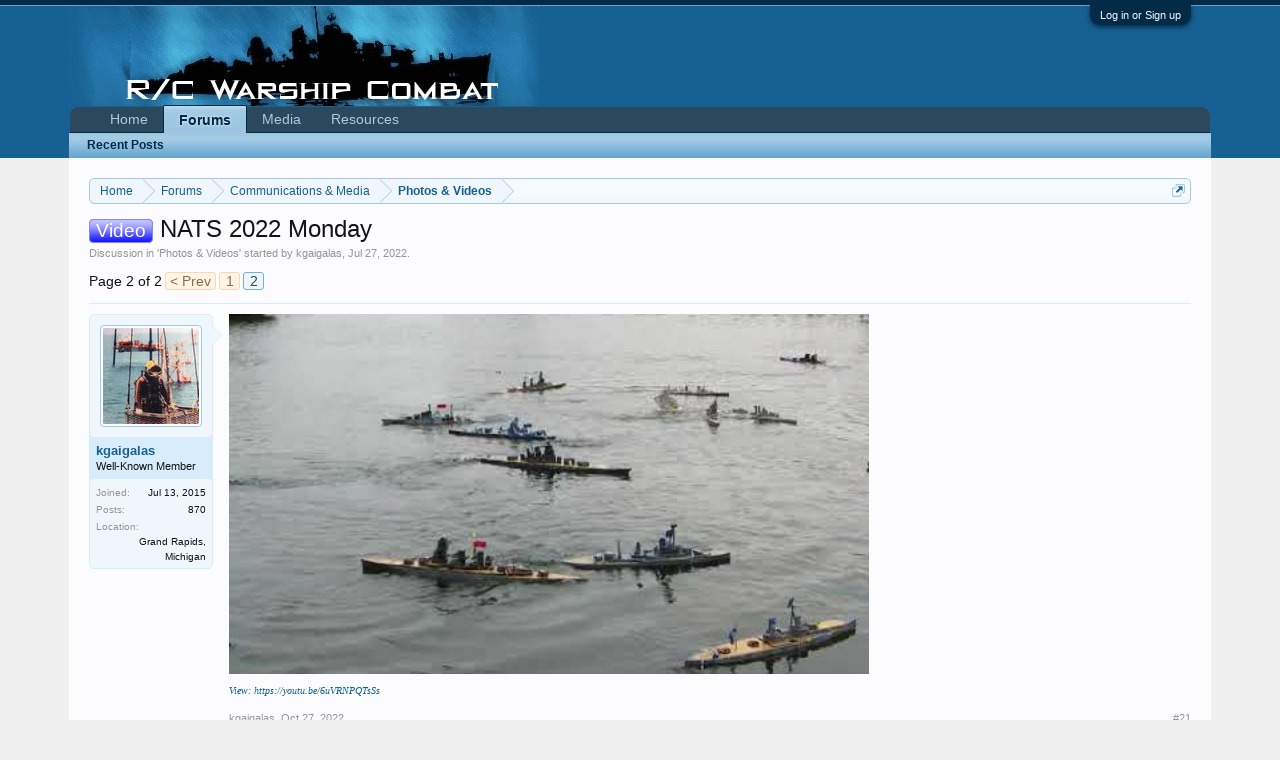

--- FILE ---
content_type: text/html; charset=UTF-8
request_url: https://rcwarshipcombat.com/threads/nats-2022-monday.447073/page-2
body_size: 11560
content:
<!DOCTYPE html>
<html id="XenForo" lang="en-US" dir="LTR" class="Public NoJs GalleryLazyLoader LoggedOut NoSidebar  Responsive" xmlns:fb="http://www.facebook.com/2008/fbml">
<head>




	<meta charset="utf-8" />
	<meta http-equiv="X-UA-Compatible" content="IE=Edge,chrome=1" />
	<meta name="robots" content="NOODP,NOYDIR" />
	
		<meta name="viewport" content="width=device-width, initial-scale=1" />
	
	
		<base href="https://rcwarshipcombat.com/" />
		<script>
			var _b = document.getElementsByTagName('base')[0], _bH = "https://rcwarshipcombat.com/";
			if (_b && _b.href != _bH) _b.href = _bH;
		</script>
	

	<title>Video - NATS 2022 Monday | Page 2 | R/C Warship Combat</title>
	
	<noscript><style>.JsOnly, .jsOnly { display: none !important; }</style></noscript>
	<link rel="stylesheet" href="css.php?css=xenforo,form,public&amp;style=1&amp;dir=LTR&amp;d=1696317746" />
	<link rel="stylesheet" href="css.php?css=bb_code,likes_summary,login_bar,message,message_user_info,thread_view,xengallery_tab_links&amp;style=1&amp;dir=LTR&amp;d=1696317746" />


	
	
	<link href="//maxcdn.bootstrapcdn.com/font-awesome/4.7.0/css/font-awesome.min.css" rel="stylesheet">



	<script>

	(function(i,s,o,g,r,a,m){i['GoogleAnalyticsObject']=r;i[r]=i[r]||function(){
	(i[r].q=i[r].q||[]).push(arguments)},i[r].l=1*new Date();a=s.createElement(o),
	m=s.getElementsByTagName(o)[0];a.async=1;a.src=g;m.parentNode.insertBefore(a,m)
	})(window,document,'script','https://www.google-analytics.com/analytics.js','ga');
	
	ga('create', 'UA-56938963-1', 'auto');
	ga('send', 'pageview');

</script>
		<script src="https://code.jquery.com/jquery-1.11.0.min.js"></script>	
	
		<script>if (!window.jQuery) { document.write('<scr'+'ipt type="text/javascript" src="js/jquery/jquery-1.11.0.min.js"><\/scr'+'ipt>'); }</script>
		
	<script src="js/xenforo/xenforo.js?_v=2a76d70a"></script>

	
	
<link rel="apple-touch-icon" href="https://rcwarshipcombat.com/styles/images/rcwc.logo.og.png" />
	<link rel="alternate" type="application/rss+xml" title="RSS feed for R/C Warship Combat" href="forums/-/index.rss" />
	
	<link rel="prev" href="threads/nats-2022-monday.447073/" />
	<link rel="canonical" href="https://rcwarshipcombat.com/threads/nats-2022-monday.447073/page-2" />
	<meta name="description" content="[MEDIA]
View: https://youtu.be/6uVRNPQTsSs" />	<meta property="og:site_name" content="R/C Warship Combat" />
	<meta property="og:image" content="https://rcwarshipcombat.com/data/avatars/m/2/2020.jpg?1546022616" />
	<meta property="og:image" content="https://rcwarshipcombat.com/styles/images/rcwc.logo.og.png" />
	<meta property="og:type" content="article" />
	<meta property="og:url" content="https://rcwarshipcombat.com/threads/nats-2022-monday.447073/" />
	<meta property="og:title" content="Video - NATS 2022 Monday" />
	<meta property="og:description" content="[MEDIA]
View: https://youtu.be/6uVRNPQTsSs" />
	
	
	

</head>

<body class="node542 node93 SelectQuotable">



	

<div id="loginBar">
	<div class="pageWidth">
		<div class="pageContent">	
			<h3 id="loginBarHandle">
				<label for="LoginControl"><a href="login/" class="concealed noOutline">Log in or Sign up</a></label>
			</h3>
			
			<span class="helper"></span>

			
		</div>
	</div>
</div>


<div id="headerMover">
	<div id="headerProxy"></div>

<div id="content" class="thread_view">
	<div class="pageWidth">
		<div class="pageContent">
			<!-- main content area -->
			
			
			
			
						
						
						
						
						<div class="breadBoxTop ">
							
							

<nav>
	
		
			
				
			
		
			
				
			
		
	

	<fieldset class="breadcrumb">
		<a href="misc/quick-navigation-menu?selected=node-542" class="OverlayTrigger jumpMenuTrigger" data-cacheOverlay="true" title="Open quick navigation"><!--Jump to...--></a>
			
		<div class="boardTitle"><strong>R/C Warship Combat</strong></div>
		
		<span class="crumbs">
			
				<span class="crust homeCrumb" itemscope="itemscope" itemtype="http://data-vocabulary.org/Breadcrumb">
					<a href="https://rcwarshipcombat.com" class="crumb" rel="up" itemprop="url"><span itemprop="title">Home</span></a>
					<span class="arrow"><span></span></span>
				</span>
			
			
			
				<span class="crust selectedTabCrumb" itemscope="itemscope" itemtype="http://data-vocabulary.org/Breadcrumb">
					<a href="https://rcwarshipcombat.com/" class="crumb" rel="up" itemprop="url"><span itemprop="title">Forums</span></a>
					<span class="arrow"><span>&gt;</span></span>
				</span>
			
			
			
				
					<span class="crust" itemscope="itemscope" itemtype="http://data-vocabulary.org/Breadcrumb">
						<a href="https://rcwarshipcombat.com/#communications-media.93" class="crumb" rel="up" itemprop="url"><span itemprop="title">Communications &amp; Media</span></a>
						<span class="arrow"><span>&gt;</span></span>
					</span>
				
					<span class="crust" itemscope="itemscope" itemtype="http://data-vocabulary.org/Breadcrumb">
						<a href="https://rcwarshipcombat.com/forums/photos-videos.542/" class="crumb" rel="up" itemprop="url"><span itemprop="title">Photos &amp; Videos</span></a>
						<span class="arrow"><span>&gt;</span></span>
					</span>
				
			
		</span>
	</fieldset>
</nav>
						</div>
						
						
						
					
						<!--[if lt IE 8]>
							<p class="importantMessage">You are using an out of date browser. It  may not display this or other websites correctly.<br />You should upgrade or use an <a href="https://www.google.com/chrome/browser/" target="_blank">alternative browser</a>.</p>
						<![endif]-->

						
						

						
						
						
						
												
							<!-- h1 title, description -->
							<div class="titleBar">
								
								<h1><span class="prefix prefixBlue">Video</span> NATS 2022 Monday</h1>
								
								<p id="pageDescription" class="muted ">
	Discussion in '<a href="forums/photos-videos.542/">Photos &amp; Videos</a>' started by <a href="members/kgaigalas.2020/" class="username" dir="auto">kgaigalas</a>, <a href="threads/nats-2022-monday.447073/"><span class="DateTime" title="Jul 27, 2022 at 7:01 AM">Jul 27, 2022</span></a>.
</p>
							</div>
						
						
						
						
						
						<!-- main template -->
						

	



























	





<div class="pageNavLinkGroup">
	<div class="linkGroup SelectionCountContainer">
		
		
	</div>

	


<div class="PageNav"
	data-page="2"
	data-range="2"
	data-start="2"
	data-end="2"
	data-last="2"
	data-sentinel="{{sentinel}}"
	data-baseurl="threads/nats-2022-monday.447073/page-{{sentinel}}">
	
	<span class="pageNavHeader">Page 2 of 2</span>
	
	<nav>
		
			<a href="threads/nats-2022-monday.447073/" class="text">&lt; Prev</a>
			
		
		
		<a href="threads/nats-2022-monday.447073/" class="" rel="start">1</a>
		
		
		
		
		
		
		
		<a href="threads/nats-2022-monday.447073/page-2" class="currentPage ">2</a>
		
		
	</nav>	
	
	
</div>

</div>





<form action="inline-mod/post/switch" method="post"
	class="InlineModForm section"
	data-cookieName="posts"
	data-controls="#InlineModControls"
	data-imodOptions="#ModerationSelect option">

	<ol class="messageList" id="messageList">
		
			
				


<li id="post-540387" class="message   " data-author="kgaigalas">

	

<div class="messageUserInfo" itemscope="itemscope" itemtype="http://data-vocabulary.org/Person">	
<div class="messageUserBlock ">
	
		<div class="avatarHolder">
			<span class="helper"></span>
			<a href="members/kgaigalas.2020/" class="avatar Av2020m" data-avatarhtml="true"><img src="data/avatars/m/2/2020.jpg?1546022616" width="96" height="96" alt="kgaigalas" /></a>
			
			<!-- slot: message_user_info_avatar -->



		</div>
	


	
		<h3 class="userText">

			<a href="members/kgaigalas.2020/" class="username" dir="auto" itemprop="name">kgaigalas</a>
			<em class="userTitle" itemprop="title">Well-Known Member</em>
			
			<!-- slot: message_user_info_text -->
		</h3>
	
		
	
		<div class="extraUserInfo">
			
			
				
					<dl class="pairsJustified">
						<dt>Joined:</dt>
						<dd>Jul 13, 2015</dd>
					</dl>
				
				
				
					<dl class="pairsJustified">
						<dt>Posts:</dt>
						<dd><a href="search/member?user_id=2020" class="concealed" rel="nofollow">870</a></dd>
					</dl>
				
				
				



				
				
				
			
				
				
				
				
				
					<dl class="pairsJustified">
						<dt>Location:</dt>
						<dd><a href="misc/location-info?location=Grand+Rapids%2C+Michigan" target="_blank" rel="nofollow" itemprop="address" class="concealed">Grand Rapids, Michigan</a></dd>
					</dl>
				
			
				
							
						
			
			
		</div>
	

		


	<span class="arrow"><span></span></span>
</div>
</div>

	<div class="messageInfo primaryContent">
		

		
		
		
		
		<div class="messageContent">		
			<article>
				<blockquote class="messageText SelectQuoteContainer ugc baseHtml">
					
					<span data-s9e-mediaembed="youtube" style="display:inline-block;width:100%;max-width:640px"><span style="display:block;overflow:hidden;position:relative;padding-bottom:56.25%"><iframe allowfullscreen="" loading="lazy" scrolling="no" style="background:url(https://i.ytimg.com/vi/6uVRNPQTsSs/hqdefault.jpg) 50% 50% / cover;border:0;height:100%;left:0;position:absolute;width:100%" src="https://www.youtube.com/embed/6uVRNPQTsSs"></iframe></span></span><br />
<i><span style="font-size: 10px"><a href="https://youtu.be/6uVRNPQTsSs" target="_blank" class="externalLink" rel="nofollow">View: https://youtu.be/6uVRNPQTsSs</a></span></i>
					<div class="messageTextEndMarker">&nbsp;</div>
				</blockquote>
			</article>
			
			
		</div>
		
		
		
		
		
		
		
				
		<div class="messageMeta ToggleTriggerAnchor">
			
			<div class="privateControls">
				
				<span class="item muted">
					<span class="authorEnd"><a href="members/kgaigalas.2020/" class="username author" dir="auto">kgaigalas</a>,</span>
					<a href="threads/nats-2022-monday.447073/page-2#post-540387" title="Permalink" class="datePermalink"><span class="DateTime" title="Oct 27, 2022 at 8:14 AM">Oct 27, 2022</span></a>
				</span>
				
				
				
				
				
				
				
				
				
				
				
			</div>
			
			<div class="publicControls">
				<a href="threads/nats-2022-monday.447073/page-2#post-540387" title="Permalink" class="item muted postNumber hashPermalink OverlayTrigger" data-href="posts/540387/permalink">#21</a>
				
				
				
				
			</div>
		</div>
	
		
		<div id="likes-post-540387">
	
	<div class="likesSummary secondaryContent">
		<span class="LikeText">
			<a href="members/willcover.512/" class="username" dir="auto">WillCover</a>, <a href="members/beaver.1665/" class="username" dir="auto">Beaver</a>, <a href="members/justin-ragucci.2699/" class="username" dir="auto">Justin Ragucci</a> and <a href="posts/540387/likes" class="OverlayTrigger">1 other person</a> like this.
		</span>
	</div>
</div>
	</div>

	
	
	
	
</li>

			
		
			
				


<li id="post-540399" class="message   " data-author="Commodore">

	

<div class="messageUserInfo" itemscope="itemscope" itemtype="http://data-vocabulary.org/Person">	
<div class="messageUserBlock ">
	
		<div class="avatarHolder">
			<span class="helper"></span>
			<a href="members/commodore.1710/" class="avatar Av1710m" data-avatarhtml="true"><img src="data/avatars/m/1/1710.jpg?1582264199" width="96" height="96" alt="Commodore" /></a>
			
			<!-- slot: message_user_info_avatar -->



		</div>
	


	
		<h3 class="userText">

			<a href="members/commodore.1710/" class="username" dir="auto" itemprop="name">Commodore</a>
			<em class="userTitle" itemprop="title">Well-Known Member</em>
			
			<!-- slot: message_user_info_text -->
		</h3>
	
		
	
		<div class="extraUserInfo">
			
			
				
					<dl class="pairsJustified">
						<dt>Joined:</dt>
						<dd>Aug 8, 2013</dd>
					</dl>
				
				
				
					<dl class="pairsJustified">
						<dt>Posts:</dt>
						<dd><a href="search/member?user_id=1710" class="concealed" rel="nofollow">591</a></dd>
					</dl>
				
				
				



				
				
				
			
				
				
				
				
				
					<dl class="pairsJustified">
						<dt>Location:</dt>
						<dd><a href="misc/location-info?location=Sunny+TX" target="_blank" rel="nofollow" itemprop="address" class="concealed">Sunny TX</a></dd>
					</dl>
				
			
				
							
						
			
			
		</div>
	

		


	<span class="arrow"><span></span></span>
</div>
</div>

	<div class="messageInfo primaryContent">
		

		
		
		
		
		<div class="messageContent">		
			<article>
				<blockquote class="messageText SelectQuoteContainer ugc baseHtml">
					
					+100 manliness points for Justin and the Rodney.  Good fight there.  <img src="styles/default/xenforo/clear.png" class="mceSmilieSprite mceSmilie1" alt=":)" title="Smile    :)" />
					<div class="messageTextEndMarker">&nbsp;</div>
				</blockquote>
			</article>
			
			
		</div>
		
		
		
		
		
		
		
				
		<div class="messageMeta ToggleTriggerAnchor">
			
			<div class="privateControls">
				
				<span class="item muted">
					<span class="authorEnd"><a href="members/commodore.1710/" class="username author" dir="auto">Commodore</a>,</span>
					<a href="threads/nats-2022-monday.447073/page-2#post-540399" title="Permalink" class="datePermalink"><span class="DateTime" title="Oct 28, 2022 at 2:47 PM">Oct 28, 2022</span></a>
				</span>
				
				
				
				
				
				
				
				
				
				
				
			</div>
			
			<div class="publicControls">
				<a href="threads/nats-2022-monday.447073/page-2#post-540399" title="Permalink" class="item muted postNumber hashPermalink OverlayTrigger" data-href="posts/540399/permalink">#22</a>
				
				
				
				
			</div>
		</div>
	
		
		<div id="likes-post-540399">
	
	<div class="likesSummary secondaryContent">
		<span class="LikeText">
			<a href="members/justin-ragucci.2699/" class="username" dir="auto">Justin Ragucci</a> and <a href="members/kgaigalas.2020/" class="username" dir="auto">kgaigalas</a> like this.
		</span>
	</div>
</div>
	</div>

	
	
	
	
</li>

			
		
			
				


<li id="post-540540" class="message   " data-author="kgaigalas">

	

<div class="messageUserInfo" itemscope="itemscope" itemtype="http://data-vocabulary.org/Person">	
<div class="messageUserBlock ">
	
		<div class="avatarHolder">
			<span class="helper"></span>
			<a href="members/kgaigalas.2020/" class="avatar Av2020m" data-avatarhtml="true"><img src="data/avatars/m/2/2020.jpg?1546022616" width="96" height="96" alt="kgaigalas" /></a>
			
			<!-- slot: message_user_info_avatar -->



		</div>
	


	
		<h3 class="userText">

			<a href="members/kgaigalas.2020/" class="username" dir="auto" itemprop="name">kgaigalas</a>
			<em class="userTitle" itemprop="title">Well-Known Member</em>
			
			<!-- slot: message_user_info_text -->
		</h3>
	
		
	
		<div class="extraUserInfo">
			
			
				
					<dl class="pairsJustified">
						<dt>Joined:</dt>
						<dd>Jul 13, 2015</dd>
					</dl>
				
				
				
					<dl class="pairsJustified">
						<dt>Posts:</dt>
						<dd><a href="search/member?user_id=2020" class="concealed" rel="nofollow">870</a></dd>
					</dl>
				
				
				



				
				
				
			
				
				
				
				
				
					<dl class="pairsJustified">
						<dt>Location:</dt>
						<dd><a href="misc/location-info?location=Grand+Rapids%2C+Michigan" target="_blank" rel="nofollow" itemprop="address" class="concealed">Grand Rapids, Michigan</a></dd>
					</dl>
				
			
				
							
						
			
			
		</div>
	

		


	<span class="arrow"><span></span></span>
</div>
</div>

	<div class="messageInfo primaryContent">
		

		
		
		
		
		<div class="messageContent">		
			<article>
				<blockquote class="messageText SelectQuoteContainer ugc baseHtml">
					
					PRE Battle<br />
<br />


	<a href="https://rcwarshipcombat.com/attachments/img_0717-jpg.28786/" target="_blank"><img src="data/attachments/28/28750-91dfe87ac8999e6e7ae44e075d57cd77.jpg" alt="IMG_0717.JPG" class="bbCodeImage" /></a>
					<div class="messageTextEndMarker">&nbsp;</div>
				</blockquote>
			</article>
			
			
		</div>
		
		
		
		
		
		
		
				
		<div class="messageMeta ToggleTriggerAnchor">
			
			<div class="privateControls">
				
				<span class="item muted">
					<span class="authorEnd"><a href="members/kgaigalas.2020/" class="username author" dir="auto">kgaigalas</a>,</span>
					<a href="threads/nats-2022-monday.447073/page-2#post-540540" title="Permalink" class="datePermalink"><span class="DateTime" title="Nov 5, 2022 at 1:26 PM">Nov 5, 2022</span></a>
				</span>
				
				
				
				
				
				
				
				
				
				
				
			</div>
			
			<div class="publicControls">
				<a href="threads/nats-2022-monday.447073/page-2#post-540540" title="Permalink" class="item muted postNumber hashPermalink OverlayTrigger" data-href="posts/540540/permalink">#23</a>
				
				
				
				
			</div>
		</div>
	
		
		<div id="likes-post-540540"></div>
	</div>

	
	
	
	
</li>

			
		
			
				


<li id="post-540717" class="message   " data-author="kgaigalas">

	

<div class="messageUserInfo" itemscope="itemscope" itemtype="http://data-vocabulary.org/Person">	
<div class="messageUserBlock ">
	
		<div class="avatarHolder">
			<span class="helper"></span>
			<a href="members/kgaigalas.2020/" class="avatar Av2020m" data-avatarhtml="true"><img src="data/avatars/m/2/2020.jpg?1546022616" width="96" height="96" alt="kgaigalas" /></a>
			
			<!-- slot: message_user_info_avatar -->



		</div>
	


	
		<h3 class="userText">

			<a href="members/kgaigalas.2020/" class="username" dir="auto" itemprop="name">kgaigalas</a>
			<em class="userTitle" itemprop="title">Well-Known Member</em>
			
			<!-- slot: message_user_info_text -->
		</h3>
	
		
	
		<div class="extraUserInfo">
			
			
				
					<dl class="pairsJustified">
						<dt>Joined:</dt>
						<dd>Jul 13, 2015</dd>
					</dl>
				
				
				
					<dl class="pairsJustified">
						<dt>Posts:</dt>
						<dd><a href="search/member?user_id=2020" class="concealed" rel="nofollow">870</a></dd>
					</dl>
				
				
				



				
				
				
			
				
				
				
				
				
					<dl class="pairsJustified">
						<dt>Location:</dt>
						<dd><a href="misc/location-info?location=Grand+Rapids%2C+Michigan" target="_blank" rel="nofollow" itemprop="address" class="concealed">Grand Rapids, Michigan</a></dd>
					</dl>
				
			
				
							
						
			
			
		</div>
	

		


	<span class="arrow"><span></span></span>
</div>
</div>

	<div class="messageInfo primaryContent">
		

		
		
		
		
		<div class="messageContent">		
			<article>
				<blockquote class="messageText SelectQuoteContainer ugc baseHtml">
					
					Don&#039;t forget to <b><span style="text-decoration: underline">MAIL YOUR BALLOT </span></b>before Thanksgiving!
					<div class="messageTextEndMarker">&nbsp;</div>
				</blockquote>
			</article>
			
			
		</div>
		
		
		
		
		
		
		
				
		<div class="messageMeta ToggleTriggerAnchor">
			
			<div class="privateControls">
				
				<span class="item muted">
					<span class="authorEnd"><a href="members/kgaigalas.2020/" class="username author" dir="auto">kgaigalas</a>,</span>
					<a href="threads/nats-2022-monday.447073/page-2#post-540717" title="Permalink" class="datePermalink"><span class="DateTime" title="Nov 18, 2022 at 6:18 PM">Nov 18, 2022</span></a>
				</span>
				
				
				
				
				
				
				
				
				
				
				
			</div>
			
			<div class="publicControls">
				<a href="threads/nats-2022-monday.447073/page-2#post-540717" title="Permalink" class="item muted postNumber hashPermalink OverlayTrigger" data-href="posts/540717/permalink">#24</a>
				
				
				
				
			</div>
		</div>
	
		
		<div id="likes-post-540717">
	
	<div class="likesSummary secondaryContent">
		<span class="LikeText">
			<a href="members/nomercy.3473/" class="username" dir="auto">Nomercy</a> likes this.
		</span>
	</div>
</div>
	</div>

	
	
	
	
</li>

			
		
			
				


<li id="post-541018" class="message   " data-author="kgaigalas">

	

<div class="messageUserInfo" itemscope="itemscope" itemtype="http://data-vocabulary.org/Person">	
<div class="messageUserBlock ">
	
		<div class="avatarHolder">
			<span class="helper"></span>
			<a href="members/kgaigalas.2020/" class="avatar Av2020m" data-avatarhtml="true"><img src="data/avatars/m/2/2020.jpg?1546022616" width="96" height="96" alt="kgaigalas" /></a>
			
			<!-- slot: message_user_info_avatar -->



		</div>
	


	
		<h3 class="userText">

			<a href="members/kgaigalas.2020/" class="username" dir="auto" itemprop="name">kgaigalas</a>
			<em class="userTitle" itemprop="title">Well-Known Member</em>
			
			<!-- slot: message_user_info_text -->
		</h3>
	
		
	
		<div class="extraUserInfo">
			
			
				
					<dl class="pairsJustified">
						<dt>Joined:</dt>
						<dd>Jul 13, 2015</dd>
					</dl>
				
				
				
					<dl class="pairsJustified">
						<dt>Posts:</dt>
						<dd><a href="search/member?user_id=2020" class="concealed" rel="nofollow">870</a></dd>
					</dl>
				
				
				



				
				
				
			
				
				
				
				
				
					<dl class="pairsJustified">
						<dt>Location:</dt>
						<dd><a href="misc/location-info?location=Grand+Rapids%2C+Michigan" target="_blank" rel="nofollow" itemprop="address" class="concealed">Grand Rapids, Michigan</a></dd>
					</dl>
				
			
				
							
						
			
			
		</div>
	

		


	<span class="arrow"><span></span></span>
</div>
</div>

	<div class="messageInfo primaryContent">
		

		
		
		
		
		<div class="messageContent">		
			<article>
				<blockquote class="messageText SelectQuoteContainer ugc baseHtml">
					
					<div class="bbCodeBlock bbCodeQuote" data-author="kgaigalas">
	<aside>
		
			<div class="attribution type">kgaigalas said:
				
					<a href="goto/post?id=539895#post-539895" class="AttributionLink">&uarr;</a>
				
			</div>
		
		<blockquote class="quoteContainer"><div class="quote"><span data-s9e-mediaembed="youtube" style="display:inline-block;width:100%;max-width:640px"><span style="display:block;overflow:hidden;position:relative;padding-bottom:56.25%"><iframe allowfullscreen="" loading="lazy" scrolling="no" style="background:url(https://i.ytimg.com/vi/0T0l021ItU8/hqdefault.jpg) 50% 50% / cover;border:0;height:100%;left:0;position:absolute;width:100%" src="https://www.youtube.com/embed/0T0l021ItU8"></iframe></span></span><br />
Blue fleet vs Red Fleet<br />
Rodney Blue Fleet (of course)<br />
<i><span style="font-size: 10px"><a href="https://youtu.be/0T0l021ItU8" target="_blank" class="externalLink" rel="nofollow">View: https://youtu.be/0T0l021ItU8</a></span></i></div><div class="quoteExpand">Click to expand...</div></blockquote>
	</aside>
</div>I was reviewing my You tube data - - -<br />
This video had over  <span style="font-size: 26px"><span style="color: #ff0000">62,000 views</span></span>
					<div class="messageTextEndMarker">&nbsp;</div>
				</blockquote>
			</article>
			
			
		</div>
		
		
		
			<div class="editDate">
			
				Last edited: <span class="DateTime" title="Mar 3, 2023 at 5:17 PM">Mar 3, 2023</span>
			
			</div>
		
		
		
		
		
				
		<div class="messageMeta ToggleTriggerAnchor">
			
			<div class="privateControls">
				
				<span class="item muted">
					<span class="authorEnd"><a href="members/kgaigalas.2020/" class="username author" dir="auto">kgaigalas</a>,</span>
					<a href="threads/nats-2022-monday.447073/page-2#post-541018" title="Permalink" class="datePermalink"><span class="DateTime" title="Dec 16, 2022 at 3:23 PM">Dec 16, 2022</span></a>
				</span>
				
				
				
				
				
				
				
				
				
				
				
			</div>
			
			<div class="publicControls">
				<a href="threads/nats-2022-monday.447073/page-2#post-541018" title="Permalink" class="item muted postNumber hashPermalink OverlayTrigger" data-href="posts/541018/permalink">#25</a>
				
				
				
				
			</div>
		</div>
	
		
		<div id="likes-post-541018"></div>
	</div>

	
	
	
	
</li>

			
		
			
				


<li id="post-541020" class="message   " data-author="Beaver">

	

<div class="messageUserInfo" itemscope="itemscope" itemtype="http://data-vocabulary.org/Person">	
<div class="messageUserBlock ">
	
		<div class="avatarHolder">
			<span class="helper"></span>
			<a href="members/beaver.1665/" class="avatar Av1665m" data-avatarhtml="true"><img src="data/avatars/m/1/1665.jpg?1705697991" width="96" height="96" alt="Beaver" /></a>
			
			<!-- slot: message_user_info_avatar -->



		</div>
	


	
		<h3 class="userText">

			<a href="members/beaver.1665/" class="username" dir="auto" itemprop="name">Beaver</a>
			<em class="userTitle" itemprop="title">2020 Rookie of the Year</em>
			<em class="userBanner bannerOrange wrapped" itemprop="title"><span class="before"></span><strong>Admiral (Supporter)</strong><span class="after"></span></em>
			<!-- slot: message_user_info_text -->
		</h3>
	
		
	
		<div class="extraUserInfo">
			
			
				
					<dl class="pairsJustified">
						<dt>Joined:</dt>
						<dd>Apr 12, 2013</dd>
					</dl>
				
				
				
					<dl class="pairsJustified">
						<dt>Posts:</dt>
						<dd><a href="search/member?user_id=1665" class="concealed" rel="nofollow">3,742</a></dd>
					</dl>
				
				
				



				
				
				
			
				
				
				
				
				
					<dl class="pairsJustified">
						<dt>Location:</dt>
						<dd><a href="misc/location-info?location=Central+PA" target="_blank" rel="nofollow" itemprop="address" class="concealed">Central PA</a></dd>
					</dl>
				
			
				
							
						
			
			
		</div>
	

		


	<span class="arrow"><span></span></span>
</div>
</div>

	<div class="messageInfo primaryContent">
		

		
		
		
		
		<div class="messageContent">		
			<article>
				<blockquote class="messageText SelectQuoteContainer ugc baseHtml">
					
					Nice!!!
					<div class="messageTextEndMarker">&nbsp;</div>
				</blockquote>
			</article>
			
			
		</div>
		
		
		
		
		
		
		
				
		<div class="messageMeta ToggleTriggerAnchor">
			
			<div class="privateControls">
				
				<span class="item muted">
					<span class="authorEnd"><a href="members/beaver.1665/" class="username author" dir="auto">Beaver</a>,</span>
					<a href="threads/nats-2022-monday.447073/page-2#post-541020" title="Permalink" class="datePermalink"><span class="DateTime" title="Dec 16, 2022 at 3:38 PM">Dec 16, 2022</span></a>
				</span>
				
				
				
				
				
				
				
				
				
				
				
			</div>
			
			<div class="publicControls">
				<a href="threads/nats-2022-monday.447073/page-2#post-541020" title="Permalink" class="item muted postNumber hashPermalink OverlayTrigger" data-href="posts/541020/permalink">#26</a>
				
				
				
				
			</div>
		</div>
	
		
		<div id="likes-post-541020"></div>
	</div>

	
	
	
	
</li>

			
		
			
				


<li id="post-541022" class="message   " data-author="WillCover">

	

<div class="messageUserInfo" itemscope="itemscope" itemtype="http://data-vocabulary.org/Person">	
<div class="messageUserBlock ">
	
		<div class="avatarHolder">
			<span class="helper"></span>
			<a href="members/willcover.512/" class="avatar Av512m" data-avatarhtml="true"><img src="data/avatars/m/0/512.jpg?1732455340" width="96" height="96" alt="WillCover" /></a>
			
			<!-- slot: message_user_info_avatar -->



		</div>
	


	
		<h3 class="userText">

			<a href="members/willcover.512/" class="username" dir="auto" itemprop="name">WillCover</a>
			
			<em class="userBanner bannerYellow wrapped" itemprop="title"><span class="before"></span><strong>-->> C T D <<--</strong><span class="after"></span></em>
			<!-- slot: message_user_info_text -->
		</h3>
	
		
	
		<div class="extraUserInfo">
			
			
				
					<dl class="pairsJustified">
						<dt>Joined:</dt>
						<dd>Nov 1, 2009</dd>
					</dl>
				
				
				
					<dl class="pairsJustified">
						<dt>Posts:</dt>
						<dd><a href="search/member?user_id=512" class="concealed" rel="nofollow">657</a></dd>
					</dl>
				
				
				



				
				
				
			
				
				
				
				
				
					<dl class="pairsJustified">
						<dt>Location:</dt>
						<dd><a href="misc/location-info?location=Harrison%2C+Michigan" target="_blank" rel="nofollow" itemprop="address" class="concealed">Harrison, Michigan</a></dd>
					</dl>
				
			
				
							
						
			
			
		</div>
	

		


	<span class="arrow"><span></span></span>
</div>
</div>

	<div class="messageInfo primaryContent">
		

		
		
		
		
		<div class="messageContent">		
			<article>
				<blockquote class="messageText SelectQuoteContainer ugc baseHtml">
					
					<div class="bbCodeBlock bbCodeQuote" data-author="kgaigalas">
	<aside>
		
			<div class="attribution type">kgaigalas said:
				
					<a href="goto/post?id=541018#post-541018" class="AttributionLink">&uarr;</a>
				
			</div>
		
		<blockquote class="quoteContainer"><div class="quote">I was reviewing my You tube data - - -<br />
This video had over <span style="font-size: 26px"><span style="color: #ff0000">39,000 views</span></span></div><div class="quoteExpand">Click to expand...</div></blockquote>
	</aside>
</div>...but you have been demonetized due to your violent content...
					<div class="messageTextEndMarker">&nbsp;</div>
				</blockquote>
			</article>
			
			
		</div>
		
		
		
		
		
		
		
				
		<div class="messageMeta ToggleTriggerAnchor">
			
			<div class="privateControls">
				
				<span class="item muted">
					<span class="authorEnd"><a href="members/willcover.512/" class="username author" dir="auto">WillCover</a>,</span>
					<a href="threads/nats-2022-monday.447073/page-2#post-541022" title="Permalink" class="datePermalink"><span class="DateTime" title="Dec 16, 2022 at 9:47 PM">Dec 16, 2022</span></a>
				</span>
				
				
				
				
				
				
				
				
				
				
				
			</div>
			
			<div class="publicControls">
				<a href="threads/nats-2022-monday.447073/page-2#post-541022" title="Permalink" class="item muted postNumber hashPermalink OverlayTrigger" data-href="posts/541022/permalink">#27</a>
				
				
				
				
			</div>
		</div>
	
		
		<div id="likes-post-541022">
	
	<div class="likesSummary secondaryContent">
		<span class="LikeText">
			<a href="members/justin-ragucci.2699/" class="username" dir="auto">Justin Ragucci</a>, <a href="members/kgaigalas.2020/" class="username" dir="auto">kgaigalas</a> and <a href="members/beaver.1665/" class="username" dir="auto">Beaver</a> like this.
		</span>
	</div>
</div>
	</div>

	
	
	
	
</li>

			
		
			
				


<li id="post-541081" class="message   " data-author="kgaigalas">

	

<div class="messageUserInfo" itemscope="itemscope" itemtype="http://data-vocabulary.org/Person">	
<div class="messageUserBlock ">
	
		<div class="avatarHolder">
			<span class="helper"></span>
			<a href="members/kgaigalas.2020/" class="avatar Av2020m" data-avatarhtml="true"><img src="data/avatars/m/2/2020.jpg?1546022616" width="96" height="96" alt="kgaigalas" /></a>
			
			<!-- slot: message_user_info_avatar -->



		</div>
	


	
		<h3 class="userText">

			<a href="members/kgaigalas.2020/" class="username" dir="auto" itemprop="name">kgaigalas</a>
			<em class="userTitle" itemprop="title">Well-Known Member</em>
			
			<!-- slot: message_user_info_text -->
		</h3>
	
		
	
		<div class="extraUserInfo">
			
			
				
					<dl class="pairsJustified">
						<dt>Joined:</dt>
						<dd>Jul 13, 2015</dd>
					</dl>
				
				
				
					<dl class="pairsJustified">
						<dt>Posts:</dt>
						<dd><a href="search/member?user_id=2020" class="concealed" rel="nofollow">870</a></dd>
					</dl>
				
				
				



				
				
				
			
				
				
				
				
				
					<dl class="pairsJustified">
						<dt>Location:</dt>
						<dd><a href="misc/location-info?location=Grand+Rapids%2C+Michigan" target="_blank" rel="nofollow" itemprop="address" class="concealed">Grand Rapids, Michigan</a></dd>
					</dl>
				
			
				
							
						
			
			
		</div>
	

		


	<span class="arrow"><span></span></span>
</div>
</div>

	<div class="messageInfo primaryContent">
		

		
		
		
		
		<div class="messageContent">		
			<article>
				<blockquote class="messageText SelectQuoteContainer ugc baseHtml">
					
					<div class="bbCodeBlock bbCodeQuote" data-author="kgaigalas">
	<aside>
		
			<div class="attribution type">kgaigalas said:
				
					<a href="goto/post?id=541018#post-541018" class="AttributionLink">&uarr;</a>
				
			</div>
		
		<blockquote class="quoteContainer"><div class="quote">I was reviewing my You tube data - - -<br />
This video had over <span style="font-size: 26px"><span style="color: #ff0000">39,000 views</span></span></div><div class="quoteExpand">Click to expand...</div></blockquote>
	</aside>
</div>A lot of views,<img src="styles/default/xenforo/clear.png" class="mceSmilieSprite mceSmilie12" alt="o_O" title="Er... what?    o_O" /><img src="styles/default/xenforo/clear.png" class="mceSmilieSprite mceSmilie12" alt="o_O" title="Er... what?    o_O" /><br />
In general I think I have failed, the goal is to draw more members<img src="styles/default/xenforo/clear.png" class="mceSmilieSprite mceSmilie3" alt=":(" title="Frown    :(" /><img src="styles/default/xenforo/clear.png" class="mceSmilieSprite mceSmilie3" alt=":(" title="Frown    :(" /><img src="styles/default/xenforo/clear.png" class="mceSmilieSprite mceSmilie3" alt=":(" title="Frown    :(" /><br />
<br />
UPDATE<br />
60,000 views
					<div class="messageTextEndMarker">&nbsp;</div>
				</blockquote>
			</article>
			
			
		</div>
		
		
		
			<div class="editDate">
			
				Last edited: <span class="DateTime" title="Feb 1, 2023 at 11:57 AM">Feb 1, 2023</span>
			
			</div>
		
		
		
		
		
				
		<div class="messageMeta ToggleTriggerAnchor">
			
			<div class="privateControls">
				
				<span class="item muted">
					<span class="authorEnd"><a href="members/kgaigalas.2020/" class="username author" dir="auto">kgaigalas</a>,</span>
					<a href="threads/nats-2022-monday.447073/page-2#post-541081" title="Permalink" class="datePermalink"><span class="DateTime" title="Dec 22, 2022 at 7:44 PM">Dec 22, 2022</span></a>
				</span>
				
				
				
				
				
				
				
				
				
				
				
			</div>
			
			<div class="publicControls">
				<a href="threads/nats-2022-monday.447073/page-2#post-541081" title="Permalink" class="item muted postNumber hashPermalink OverlayTrigger" data-href="posts/541081/permalink">#28</a>
				
				
				
				
			</div>
		</div>
	
		
		<div id="likes-post-541081"></div>
	</div>

	
	
	
	
</li>

			
		
			
				


<li id="post-541581" class="message   " data-author="kgaigalas">

	

<div class="messageUserInfo" itemscope="itemscope" itemtype="http://data-vocabulary.org/Person">	
<div class="messageUserBlock ">
	
		<div class="avatarHolder">
			<span class="helper"></span>
			<a href="members/kgaigalas.2020/" class="avatar Av2020m" data-avatarhtml="true"><img src="data/avatars/m/2/2020.jpg?1546022616" width="96" height="96" alt="kgaigalas" /></a>
			
			<!-- slot: message_user_info_avatar -->



		</div>
	


	
		<h3 class="userText">

			<a href="members/kgaigalas.2020/" class="username" dir="auto" itemprop="name">kgaigalas</a>
			<em class="userTitle" itemprop="title">Well-Known Member</em>
			
			<!-- slot: message_user_info_text -->
		</h3>
	
		
	
		<div class="extraUserInfo">
			
			
				
					<dl class="pairsJustified">
						<dt>Joined:</dt>
						<dd>Jul 13, 2015</dd>
					</dl>
				
				
				
					<dl class="pairsJustified">
						<dt>Posts:</dt>
						<dd><a href="search/member?user_id=2020" class="concealed" rel="nofollow">870</a></dd>
					</dl>
				
				
				



				
				
				
			
				
				
				
				
				
					<dl class="pairsJustified">
						<dt>Location:</dt>
						<dd><a href="misc/location-info?location=Grand+Rapids%2C+Michigan" target="_blank" rel="nofollow" itemprop="address" class="concealed">Grand Rapids, Michigan</a></dd>
					</dl>
				
			
				
							
						
			
			
		</div>
	

		


	<span class="arrow"><span></span></span>
</div>
</div>

	<div class="messageInfo primaryContent">
		

		
		
		
		
		<div class="messageContent">		
			<article>
				<blockquote class="messageText SelectQuoteContainer ugc baseHtml">
					
					You do not have to be HANDSOM to attend NATS   lol<br />
<br />


	<a href="https://rcwarshipcombat.com/attachments/nats-2022-copy3-jpg.29375/" target="_blank"><img src="data/attachments/29/29339-c91cbba6cf533347ed0952b0cc192bec.jpg" alt="NATS 2022 - Copy3.jpg" class="bbCodeImage" /></a>
					<div class="messageTextEndMarker">&nbsp;</div>
				</blockquote>
			</article>
			
			
		</div>
		
		
		
		
		
		
		
				
		<div class="messageMeta ToggleTriggerAnchor">
			
			<div class="privateControls">
				
				<span class="item muted">
					<span class="authorEnd"><a href="members/kgaigalas.2020/" class="username author" dir="auto">kgaigalas</a>,</span>
					<a href="threads/nats-2022-monday.447073/page-2#post-541581" title="Permalink" class="datePermalink"><span class="DateTime" title="Feb 25, 2023 at 10:07 AM">Feb 25, 2023</span></a>
				</span>
				
				
				
				
				
				
				
				
				
				
				
			</div>
			
			<div class="publicControls">
				<a href="threads/nats-2022-monday.447073/page-2#post-541581" title="Permalink" class="item muted postNumber hashPermalink OverlayTrigger" data-href="posts/541581/permalink">#29</a>
				
				
				
				
			</div>
		</div>
	
		
		<div id="likes-post-541581">
	
	<div class="likesSummary secondaryContent">
		<span class="LikeText">
			<a href="members/justin-ragucci.2699/" class="username" dir="auto">Justin Ragucci</a> likes this.
		</span>
	</div>
</div>
	</div>

	
	
	
	
</li>

			
		
			
				


<li id="post-541584" class="message   " data-author="NASAAN101">

	

<div class="messageUserInfo" itemscope="itemscope" itemtype="http://data-vocabulary.org/Person">	
<div class="messageUserBlock ">
	
		<div class="avatarHolder">
			<span class="helper"></span>
			<a href="members/nasaan101.715/" class="avatar Av715m" data-avatarhtml="true"><img src="data/avatars/m/0/715.jpg?1416454393" width="96" height="96" alt="NASAAN101" /></a>
			
			<!-- slot: message_user_info_avatar -->



		</div>
	


	
		<h3 class="userText">

			<a href="members/nasaan101.715/" class="username" dir="auto" itemprop="name">NASAAN101</a>
			<em class="userTitle" itemprop="title">Well-Known Member</em>
			
			<!-- slot: message_user_info_text -->
		</h3>
	
		
	
		<div class="extraUserInfo">
			
			
				
					<dl class="pairsJustified">
						<dt>Joined:</dt>
						<dd>Aug 26, 2009</dd>
					</dl>
				
				
				
					<dl class="pairsJustified">
						<dt>Posts:</dt>
						<dd><a href="search/member?user_id=715" class="concealed" rel="nofollow">2,510</a></dd>
					</dl>
				
				
				



				
				
				
			
				
				
				
				
				
					<dl class="pairsJustified">
						<dt>Location:</dt>
						<dd><a href="misc/location-info?location=Pittsburgh+PA%2C+USA" target="_blank" rel="nofollow" itemprop="address" class="concealed">Pittsburgh PA, USA</a></dd>
					</dl>
				
			
				
							
						
			
			
		</div>
	

		


	<span class="arrow"><span></span></span>
</div>
</div>

	<div class="messageInfo primaryContent">
		

		
		
		
		
		<div class="messageContent">		
			<article>
				<blockquote class="messageText SelectQuoteContainer ugc baseHtml">
					
					Do we still have any of the 2022 nat shirts <br />
Nikki
					<div class="messageTextEndMarker">&nbsp;</div>
				</blockquote>
			</article>
			
			
		</div>
		
		
		
		
		
		
		
				
		<div class="messageMeta ToggleTriggerAnchor">
			
			<div class="privateControls">
				
				<span class="item muted">
					<span class="authorEnd"><a href="members/nasaan101.715/" class="username author" dir="auto">NASAAN101</a>,</span>
					<a href="threads/nats-2022-monday.447073/page-2#post-541584" title="Permalink" class="datePermalink"><span class="DateTime" title="Feb 25, 2023 at 1:45 PM">Feb 25, 2023</span></a>
				</span>
				
				
				
				
				
				
				
				
				
				
				
			</div>
			
			<div class="publicControls">
				<a href="threads/nats-2022-monday.447073/page-2#post-541584" title="Permalink" class="item muted postNumber hashPermalink OverlayTrigger" data-href="posts/541584/permalink">#30</a>
				
				
				
				
			</div>
		</div>
	
		
		<div id="likes-post-541584"></div>
	</div>

	
	
	
	
</li>

			
		
			
				


<li id="post-541633" class="message   " data-author="kgaigalas">

	

<div class="messageUserInfo" itemscope="itemscope" itemtype="http://data-vocabulary.org/Person">	
<div class="messageUserBlock ">
	
		<div class="avatarHolder">
			<span class="helper"></span>
			<a href="members/kgaigalas.2020/" class="avatar Av2020m" data-avatarhtml="true"><img src="data/avatars/m/2/2020.jpg?1546022616" width="96" height="96" alt="kgaigalas" /></a>
			
			<!-- slot: message_user_info_avatar -->



		</div>
	


	
		<h3 class="userText">

			<a href="members/kgaigalas.2020/" class="username" dir="auto" itemprop="name">kgaigalas</a>
			<em class="userTitle" itemprop="title">Well-Known Member</em>
			
			<!-- slot: message_user_info_text -->
		</h3>
	
		
	
		<div class="extraUserInfo">
			
			
				
					<dl class="pairsJustified">
						<dt>Joined:</dt>
						<dd>Jul 13, 2015</dd>
					</dl>
				
				
				
					<dl class="pairsJustified">
						<dt>Posts:</dt>
						<dd><a href="search/member?user_id=2020" class="concealed" rel="nofollow">870</a></dd>
					</dl>
				
				
				



				
				
				
			
				
				
				
				
				
					<dl class="pairsJustified">
						<dt>Location:</dt>
						<dd><a href="misc/location-info?location=Grand+Rapids%2C+Michigan" target="_blank" rel="nofollow" itemprop="address" class="concealed">Grand Rapids, Michigan</a></dd>
					</dl>
				
			
				
							
						
			
			
		</div>
	

		


	<span class="arrow"><span></span></span>
</div>
</div>

	<div class="messageInfo primaryContent">
		

		
		
		
		
		<div class="messageContent">		
			<article>
				<blockquote class="messageText SelectQuoteContainer ugc baseHtml">
					
					We do not have any extra, <img src="styles/default/xenforo/clear.png" class="mceSmilieSprite mceSmilie3" alt=":(" title="Frown    :(" /> <b><i>and in your size??<img src="styles/default/xenforo/clear.png" class="mceSmilieSprite mceSmilie12" alt="o_O" title="Er... what?    o_O" /><img src="styles/default/xenforo/clear.png" class="mceSmilieSprite mceSmilie12" alt="o_O" title="Er... what?    o_O" /><img src="styles/default/xenforo/clear.png" class="mceSmilieSprite mceSmilie12" alt="o_O" title="Er... what?    o_O" /></i></b><br />
<br />
We have NATS again this year.<br />
Place an order for this years shirt.<br />
<br />
Will you be attending in 2023?
					<div class="messageTextEndMarker">&nbsp;</div>
				</blockquote>
			</article>
			
			
		</div>
		
		
		
		
		
		
		
				
		<div class="messageMeta ToggleTriggerAnchor">
			
			<div class="privateControls">
				
				<span class="item muted">
					<span class="authorEnd"><a href="members/kgaigalas.2020/" class="username author" dir="auto">kgaigalas</a>,</span>
					<a href="threads/nats-2022-monday.447073/page-2#post-541633" title="Permalink" class="datePermalink"><span class="DateTime" title="Mar 4, 2023 at 11:14 AM">Mar 4, 2023</span></a>
				</span>
				
				
				
				
				
				
				
				
				
				
				
			</div>
			
			<div class="publicControls">
				<a href="threads/nats-2022-monday.447073/page-2#post-541633" title="Permalink" class="item muted postNumber hashPermalink OverlayTrigger" data-href="posts/541633/permalink">#31</a>
				
				
				
				
			</div>
		</div>
	
		
		<div id="likes-post-541633"></div>
	</div>

	
	
	
	
</li>

			
		
			
				


<li id="post-541805" class="message   " data-author="NASAAN101">

	

<div class="messageUserInfo" itemscope="itemscope" itemtype="http://data-vocabulary.org/Person">	
<div class="messageUserBlock ">
	
		<div class="avatarHolder">
			<span class="helper"></span>
			<a href="members/nasaan101.715/" class="avatar Av715m" data-avatarhtml="true"><img src="data/avatars/m/0/715.jpg?1416454393" width="96" height="96" alt="NASAAN101" /></a>
			
			<!-- slot: message_user_info_avatar -->



		</div>
	


	
		<h3 class="userText">

			<a href="members/nasaan101.715/" class="username" dir="auto" itemprop="name">NASAAN101</a>
			<em class="userTitle" itemprop="title">Well-Known Member</em>
			
			<!-- slot: message_user_info_text -->
		</h3>
	
		
	
		<div class="extraUserInfo">
			
			
				
					<dl class="pairsJustified">
						<dt>Joined:</dt>
						<dd>Aug 26, 2009</dd>
					</dl>
				
				
				
					<dl class="pairsJustified">
						<dt>Posts:</dt>
						<dd><a href="search/member?user_id=715" class="concealed" rel="nofollow">2,510</a></dd>
					</dl>
				
				
				



				
				
				
			
				
				
				
				
				
					<dl class="pairsJustified">
						<dt>Location:</dt>
						<dd><a href="misc/location-info?location=Pittsburgh+PA%2C+USA" target="_blank" rel="nofollow" itemprop="address" class="concealed">Pittsburgh PA, USA</a></dd>
					</dl>
				
			
				
							
						
			
			
		</div>
	

		


	<span class="arrow"><span></span></span>
</div>
</div>

	<div class="messageInfo primaryContent">
		

		
		
		
		
		<div class="messageContent">		
			<article>
				<blockquote class="messageText SelectQuoteContainer ugc baseHtml">
					
					<div class="bbCodeBlock bbCodeQuote" data-author="kgaigalas">
	<aside>
		
			<div class="attribution type">kgaigalas said:
				
					<a href="goto/post?id=541633#post-541633" class="AttributionLink">&uarr;</a>
				
			</div>
		
		<blockquote class="quoteContainer"><div class="quote">We do not have any extra, <img src="styles/default/xenforo/clear.png" class="mceSmilieSprite mceSmilie3" alt=":(" title="Frown    :(" /> <b><i>and in your size??<img src="styles/default/xenforo/clear.png" class="mceSmilieSprite mceSmilie12" alt="o_O" title="Er... what?    o_O" /><img src="styles/default/xenforo/clear.png" class="mceSmilieSprite mceSmilie12" alt="o_O" title="Er... what?    o_O" /><img src="styles/default/xenforo/clear.png" class="mceSmilieSprite mceSmilie12" alt="o_O" title="Er... what?    o_O" /></i></b><br />
<br />
We have NATS again this year.<br />
Place an order for this years shirt.<br />
<br />
Will you be attending in 2023?</div><div class="quoteExpand">Click to expand...</div></blockquote>
	</aside>
</div>kaz, I can do an XL. Yes it’s a swimming T-shirt then <img src="styles/default/xenforo/clear.png" class="mceSmilieSprite mceSmilie1" alt=":)" title="Smile    :)" /> the hobby crazy kid <img src="styles/default/xenforo/clear.png" class="mceSmilieSprite mceSmilie7" alt=":p" title="Stick Out Tongue    :p" /><br />
Nikki
					<div class="messageTextEndMarker">&nbsp;</div>
				</blockquote>
			</article>
			
			
		</div>
		
		
		
		
		
		
		
				
		<div class="messageMeta ToggleTriggerAnchor">
			
			<div class="privateControls">
				
				<span class="item muted">
					<span class="authorEnd"><a href="members/nasaan101.715/" class="username author" dir="auto">NASAAN101</a>,</span>
					<a href="threads/nats-2022-monday.447073/page-2#post-541805" title="Permalink" class="datePermalink"><span class="DateTime" title="Mar 24, 2023 at 1:18 PM">Mar 24, 2023</span></a>
				</span>
				
				
				
				
				
				
				
				
				
				
				
			</div>
			
			<div class="publicControls">
				<a href="threads/nats-2022-monday.447073/page-2#post-541805" title="Permalink" class="item muted postNumber hashPermalink OverlayTrigger" data-href="posts/541805/permalink">#32</a>
				
				
				
				
			</div>
		</div>
	
		
		<div id="likes-post-541805"></div>
	</div>

	
	
	
	
</li>

			
		
		
	</ol>

	

	<input type="hidden" name="_xfToken" value="" />

</form>

	<div class="pageNavLinkGroup">
			
				
					<div class="linkGroup">
						
							<label for="LoginControl"><a href="login/" class="concealed element">(You must log in or sign up to reply here.)</a></label>
						
					</div>
				
			
			<div class="linkGroup" style="display: none"><a href="javascript:" class="muted JsOnly DisplayIgnoredContent Tooltip" title="Show hidden content by ">Show Ignored Content</a></div>

			


<div class="PageNav"
	data-page="2"
	data-range="2"
	data-start="2"
	data-end="2"
	data-last="2"
	data-sentinel="{{sentinel}}"
	data-baseurl="threads/nats-2022-monday.447073/page-{{sentinel}}">
	
	<span class="pageNavHeader">Page 2 of 2</span>
	
	<nav>
		
			<a href="threads/nats-2022-monday.447073/" class="text">&lt; Prev</a>
			
		
		
		<a href="threads/nats-2022-monday.447073/" class="" rel="start">1</a>
		
		
		
		
		
		
		
		<a href="threads/nats-2022-monday.447073/page-2" class="currentPage ">2</a>
		
		
	</nav>	
	
	
</div>

	</div>













	



						
						
						
						
							<!-- login form, to be moved to the upper drop-down -->
							







<form action="login/login" method="post" class="xenForm " id="login" style="display:none">

	

	<div class="ctrlWrapper">
		<dl class="ctrlUnit">
			<dt><label for="LoginControl">Your username or email address:</label></dt>
			<dd><input type="text" name="login" id="LoginControl" class="textCtrl" tabindex="101" /></dd>
		</dl>
	
	
		<dl class="ctrlUnit">
			<dt>
				<label for="ctrl_password">Do you already have an account?</label>
			</dt>
			<dd>
				<ul>
					<li><label for="ctrl_not_registered"><input type="radio" name="register" value="1" id="ctrl_not_registered" tabindex="105" />
						No, create an account now.</label></li>
					<li><label for="ctrl_registered"><input type="radio" name="register" value="0" id="ctrl_registered" tabindex="105" checked="checked" class="Disabler" />
						Yes, my password is:</label></li>
					<li id="ctrl_registered_Disabler">
						<input type="password" name="password" class="textCtrl" id="ctrl_password" tabindex="102" />
						<div class="lostPassword"><a href="lost-password/" class="OverlayTrigger OverlayCloser" tabindex="106">Forgot your password?</a></div>
					</li>
				</ul>
			</dd>
		</dl>
	
		
		<dl class="ctrlUnit submitUnit">
			<dt></dt>
			<dd>
				<input type="submit" class="button primary" value="Log in" tabindex="104" data-loginPhrase="Log in" data-signupPhrase="Sign up" />
				<label for="ctrl_remember" class="rememberPassword"><input type="checkbox" name="remember" value="1" id="ctrl_remember" tabindex="103" /> Stay logged in</label>
			</dd>
		</dl>
	</div>

	<input type="hidden" name="cookie_check" value="1" />
	<input type="hidden" name="redirect" value="/threads/nats-2022-monday.447073/page-2" />
	<input type="hidden" name="_xfToken" value="" />

</form>
						
						
					
			
						
			<div class="breadBoxBottom">

<nav>
	

	<fieldset class="breadcrumb">
		<a href="misc/quick-navigation-menu?selected=node-542" class="OverlayTrigger jumpMenuTrigger" data-cacheOverlay="true" title="Open quick navigation"><!--Jump to...--></a>
			
		<div class="boardTitle"><strong>R/C Warship Combat</strong></div>
		
		<span class="crumbs">
			
				<span class="crust homeCrumb">
					<a href="https://rcwarshipcombat.com" class="crumb"><span>Home</span></a>
					<span class="arrow"><span></span></span>
				</span>
			
			
			
				<span class="crust selectedTabCrumb">
					<a href="https://rcwarshipcombat.com/" class="crumb"><span>Forums</span></a>
					<span class="arrow"><span>&gt;</span></span>
				</span>
			
			
			
				
					<span class="crust">
						<a href="https://rcwarshipcombat.com/#communications-media.93" class="crumb"><span>Communications &amp; Media</span></a>
						<span class="arrow"><span>&gt;</span></span>
					</span>
				
					<span class="crust">
						<a href="https://rcwarshipcombat.com/forums/photos-videos.542/" class="crumb"><span>Photos &amp; Videos</span></a>
						<span class="arrow"><span>&gt;</span></span>
					</span>
				
			
		</span>
	</fieldset>
</nav></div>
			
						
			
						
		</div>
	</div>
</div>

<header>
	


<div id="header">
	<div id="logoBlock">
	<div class="pageWidth">
		<div class="pageContent">
			
			
			<div id="logo"><a href="https://rcwarshipcombat.com">
				<span></span>
				<img src="styles/images/rcwc-tempheader.png" alt="R/C Warship Combat" />
			</a></div>
			
			<span class="helper"></span>
		</div>
	</div>
</div>
	

<div id="navigation" class="pageWidth ">
	<div class="pageContent">
		<nav>

<div class="navTabs">
	<ul class="publicTabs">
	
		<!-- home -->
		
			<li class="navTab home PopupClosed"><a href="https://rcwarshipcombat.com" class="navLink">Home</a></li>
		
		
		
		<!-- extra tabs: home -->
		
		
		
		<!-- forums -->
		
			<li class="navTab forums selected">
			
				<a href="https://rcwarshipcombat.com/" class="navLink">Forums</a>
				<a href="https://rcwarshipcombat.com/" class="SplitCtrl" rel="Menu"></a>
				
				<div class="tabLinks forumsTabLinks">
					<div class="primaryContent menuHeader">
						<h3>Forums</h3>
						<div class="muted">Quick Links</div>
					</div>
					<ul class="secondaryContent blockLinksList">
					
						
						
						
						<li><a href="find-new/posts" rel="nofollow">Recent Posts</a></li>
					
					</ul>
				</div>
			</li>
		
		
		
		<!-- extra tabs: middle -->
		
		
			
				<li class="navTab xengallery Popup PopupControl PopupClosed">
			
				<a href="https://rcwarshipcombat.com/media/" class="navLink">Media</a>
				<a href="https://rcwarshipcombat.com/media/" class="SplitCtrl" rel="Menu"></a>
				
				<div class="Menu JsOnly tabMenu xengalleryTabLinks">
					<div class="primaryContent menuHeader">
						<h3>Media</h3>
						<div class="muted">Quick Links</div>
					</div>
					

<ul class="secondaryContent blockLinksList xengallery">
	<li><a href="/media/categories/action-shots.2/">Action Shots</a></li>
	<li><a href="/media/categories/beauty-shots.3/">Beauty Shots</a></li>
	<li><a href="/media/categories/combat-videos.4/">Combat Videos</a></li>
	<li><a href="/media/categories/non-combat-videos.5/">Non-Combat Videos</a></li>
	</li>&nbsp;</li>

	
	
		
		
	
	<li><a href="find-new/media">New Media</a></li>
</ul>
				</div>
			</li>
			
		
			
				<li class="navTab resources Popup PopupControl PopupClosed">
			
				<a href="https://rcwarshipcombat.com/resources/" class="navLink">Resources</a>
				<a href="https://rcwarshipcombat.com/resources/" class="SplitCtrl" rel="Menu"></a>
				
				<div class="Menu JsOnly tabMenu resourcesTabLinks">
					<div class="primaryContent menuHeader">
						<h3>Resources</h3>
						<div class="muted">Quick Links</div>
					</div>
					<ul class="secondaryContent blockLinksList">
	<li><a href="FreeWarshipPlans/">Free Ship Plans</a></li>
	<li><a href="3dPrintedParts/">3D Printer Part Files</a></li>
	<li><a href="resources/categories/how-to-guides.21/">How-To Guides</a></li>
	<!-- <li><a href="resources/categories/warships-examined.6/">Warships Examined</a></li> -->
<li>&nbsp;</li>
	
	
	
	
	
</ul>
				</div>
			</li>
			
		
		
		
		
		<!-- members -->
						
		
		<!-- extra tabs: end -->
		

		<!-- responsive popup -->
		<li class="navTab navigationHiddenTabs Popup PopupControl PopupClosed" style="display:none">	
						
			<a rel="Menu" class="navLink NoPopupGadget"><span class="menuIcon">Menu</span></a>
			
			<div class="Menu JsOnly blockLinksList primaryContent" id="NavigationHiddenMenu"></div>
		</li>
			
		
		<!-- no selection -->
		
		
	</ul>
	
	
</div>

<span class="helper"></span>
			
		</nav>	
	</div>
</div>
	
</div>

	
	
</header>

</div>

<footer>
	


<div class="footer">
	<div class="pageWidth">
		<div class="pageContent">
			
			
			<ul class="footerLinks">
			
				
					<li><a href="misc/contact" class="OverlayTrigger" data-overlayOptions="{&quot;fixed&quot;:false}">Contact Us</a></li>
				
				<li><a href="help/">Help</a></li>
				<li><a href="https://rcwarshipcombat.com" class="homeLink">Home</a></li>
				<li><a href="/threads/nats-2022-monday.447073/page-2#navigation" class="topLink">Top</a></li>
				<li><a href="forums/-/index.rss" rel="alternate" class="globalFeed" target="_blank"
					title="RSS feed for R/C Warship Combat">RSS</a></li>
			
			</ul>
			
			<span class="helper"></span>
		</div>
	</div>
</div>

<div class="footerLegal">
	<div class="pageWidth">
		<div class="pageContent">
			<ul id="legal">
			
				<li><a href="help/terms">Terms and Rules</a></li>
				<li><a href="/Privacy-Policy/">Privacy Policy</a></li>
			
			</ul>
			
			<div id="copyright"><a href="https://xenforo.com" class="concealed">Forum software by XenForo&trade; <span>&copy;2010-2017 XenForo Ltd.</span></a> 
            <br/><div id="waindigoCopyrightNotice"><a href="https://waindigo.org" class="concealed">XenForo add-ons by Waindigo&trade;</a> <span>&copy;2015 <a href="https://waindigo.org" class="concealed">Waindigo Ltd</a>.</span></div></div>
			
		
			
			
			<span class="helper"></span>
		</div>
	</div>	
</div>

</footer>

<script>


jQuery.extend(true, XenForo,
{
	visitor: { user_id: 0 },
	serverTimeInfo:
	{
		now: 1769433925,
		today: 1769414400,
		todayDow: 1
	},
	_lightBoxUniversal: "1",
	_enableOverlays: "1",
	_animationSpeedMultiplier: "1",
	_overlayConfig:
	{
		top: "10%",
		speed: 200,
		closeSpeed: 100,
		mask:
		{
			color: "rgb(255, 255, 255)",
			opacity: "0.6",
			loadSpeed: 200,
			closeSpeed: 100
		}
	},
	_ignoredUsers: [],
	_loadedScripts: {"thread_view":true,"message":true,"bb_code":true,"message_user_info":true,"likes_summary":true,"login_bar":true,"xengallery_tab_links":true},
	_cookieConfig: { path: "/", domain: "", prefix: "xf_"},
	_csrfToken: "",
	_csrfRefreshUrl: "login/csrf-token-refresh",
	_jsVersion: "2a76d70a",
	_noRtnProtect: false,
	_noSocialLogin: false
});
jQuery.extend(XenForo.phrases,
{
	xengallery_lightbox_loading:	"Loading...",
	xengallery_lightbox_close:	"Close (Esc)",
	xengallery_lightbox_previous:	"Previous (Left arrow key)",
	xengallery_lightbox_next:	"Next (Right arrow key)",
	xengallery_lightbox_counter:	"%curr% of %total%",
	xengallery_lightbox_error:	"The <a href=\"%url%\">media<\/a> could not be loaded.",
	xengallery_touch_error:		"This operation will not work from a touch enabled device.",
	cancel: "Cancel",

	a_moment_ago:    "A moment ago",
	one_minute_ago:  "1 minute ago",
	x_minutes_ago:   "%minutes% minutes ago",
	today_at_x:      "Today at %time%",
	yesterday_at_x:  "Yesterday at %time%",
	day_x_at_time_y: "%day% at %time%",

	day0: "Sunday",
	day1: "Monday",
	day2: "Tuesday",
	day3: "Wednesday",
	day4: "Thursday",
	day5: "Friday",
	day6: "Saturday",

	_months: "January,February,March,April,May,June,July,August,September,October,November,December",
	_daysShort: "Sun,Mon,Tue,Wed,Thu,Fri,Sat",

	following_error_occurred: "The following error occurred",
	server_did_not_respond_in_time_try_again: "The server did not respond in time. Please try again.",
	logging_in: "Logging in",
	click_image_show_full_size_version: "Click this image to show the full-size version.",
	show_hidden_content_by_x: "Show hidden content by {names}"
});

// Facebook Javascript SDK
XenForo.Facebook.appId = "";
XenForo.Facebook.forceInit = false;


</script>




</body>
</html>